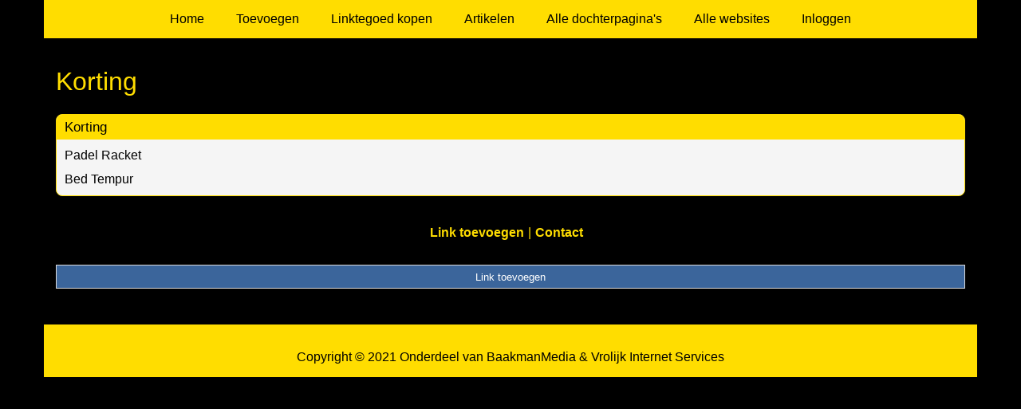

--- FILE ---
content_type: text/html; charset=utf-8
request_url: https://www.bowlinglelystad.nl/rubrieken/korting/
body_size: 833
content:
<!doctype html>
<html lang="nl">
<head>
  <meta charset="utf-8">
  <meta name="viewport" content="width=device-width, initial-scale=1">
  <title>Korting</title>
  <meta name="description" content="Vind de beste links en artikelen op Bowlinglelystad.nl" />
  <link href="//www.bowlinglelystad.nl/core-frontend.css" media="screen" rel="stylesheet" />
  <link href="//www.bowlinglelystad.nl/extensions/portal/assets/portal.css?1762044437" media="screen" rel="stylesheet" />
  <script src="//www.bowlinglelystad.nl/core-frontend.js"></script>
	<link href="/extensions/system.sidebar/sidebar.css" rel="stylesheet" />
	<link href="/generated.css" rel="stylesheet" />
</head>
<body class="page-portal-page page-portal-category extension-portal layout-default">
  <header class="page-menu-background responsive-container">
    <div class="page-menu-background"></div>
    <nav class="menu-main-container">
                <label for="drop-menu-main" class="toggle menu_toggle">Menu +</label>
                <input type="checkbox" id="drop-menu-main" />
                <ul class="menu-main"><li><a href="//www.bowlinglelystad.nl">Home</a></li><li><label for="drop-1" class="toggle">Toevoegen +</label><a href="https://www.backlinker.eu/meerdere-links-toevoegen/">Toevoegen</a><input type="checkbox" id="drop-1"/><ul><li><a href="https://www.backlinker.eu/meerdere-links-toevoegen/">Link toevoegen</a></li><li><a href="https://www.backlinker.eu/artikel-plaatsen/">Artikel plaatsen</a></li><li><a href="https://www.backlinker.eu/linkbuilding-pakketten/">Linkbuilding pakketten</a></li></ul></li><li><a href="https://www.backlinker.eu/registreren/">Linktegoed kopen</a></li><li><a href="//www.bowlinglelystad.nl/blog/">Artikelen</a></li><li><a href="//www.bowlinglelystad.nl/alle-startpaginas/">Alle dochterpagina's</a></li><li><a href="https://www.backlinker.eu/alle-startpagina-websites/">Alle websites</a></li><li><a href="//www.bowlinglelystad.nl/inloggen/">Inloggen</a></li></ul>
              </nav>
  </header>
  <main class="responsive-container page-background">
    
    
    <a href="/"><h1>Korting</h1></a>


      <div class="grid-columns-1">
        <div>
            <div style="background-color:#f5f5f5;border:1px solid #ffdd00;"><h2 style="background-color:#ffdd00;"><a style="color:#000000;" href="/rubrieken/korting/">Korting</a></h2><p><a href="https://www.chalinga.nl/padel-racket/" rel="noopener" target="_blank" data-link-id="82">Padel Racket</a></p><p><a href="https://www.dematrassengigant.be/bedden/tempur-bedden.html" rel="noopener" target="_blank" data-link-id="89">Bed Tempur</a></p></div></div>
      </div>
      <div class="clear-both"></div><ul id="nav-footer">
          <li><a href="https://www.backlinker.eu/meerdere-links-toevoegen/">Link toevoegen</a></li><li><a href="/contact/">Contact</a></li></ul><a class="add-link button" href="https://www.backlinker.eu/meerdere-links-toevoegen/">Link toevoegen</a>

    
  </main>
  <footer class="responsive-container">
    <nav class="menu-footer-container">
                <label for="drop-menu-footer" class="toggle menu_toggle">Menu +</label>
                <input type="checkbox" id="drop-menu-footer" />
                <ul class="menu-footer"></ul>
              </nav>
    Copyright © 2021 Onderdeel van <a href="https://baakmanmedia.nl" target="_blank">BaakmanMedia</a> & <a href="https://vrolijkinternetservices.nl/" target="_blank">Vrolijk Internet Services</a>
  </footer>
  <script src="//www.bowlinglelystad.nl/extensions/portal/assets/portal.js?1762044437" async></script>
</body>
</html>
